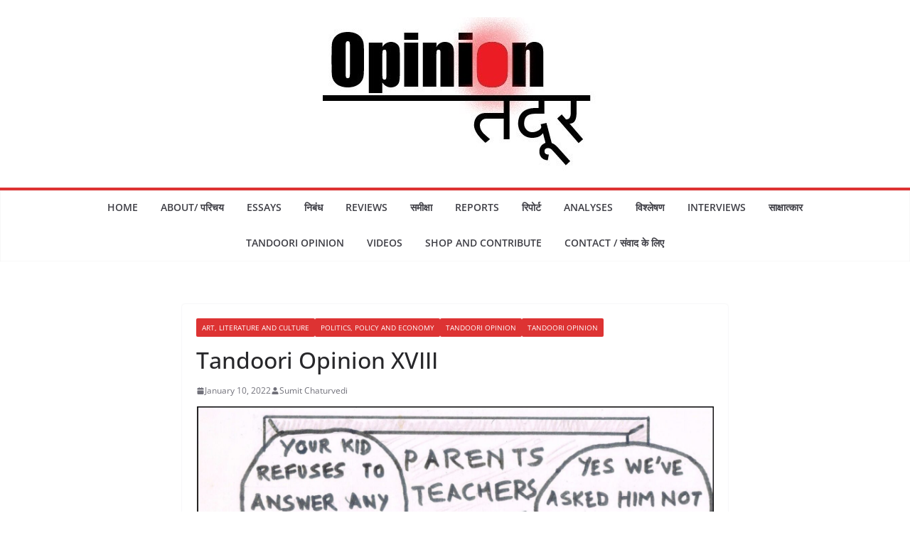

--- FILE ---
content_type: text/html; charset=utf-8
request_url: https://www.google.com/recaptcha/api2/aframe
body_size: 267
content:
<!DOCTYPE HTML><html><head><meta http-equiv="content-type" content="text/html; charset=UTF-8"></head><body><script nonce="cZx2OfM2wDW0_PiYChMqbQ">/** Anti-fraud and anti-abuse applications only. See google.com/recaptcha */ try{var clients={'sodar':'https://pagead2.googlesyndication.com/pagead/sodar?'};window.addEventListener("message",function(a){try{if(a.source===window.parent){var b=JSON.parse(a.data);var c=clients[b['id']];if(c){var d=document.createElement('img');d.src=c+b['params']+'&rc='+(localStorage.getItem("rc::a")?sessionStorage.getItem("rc::b"):"");window.document.body.appendChild(d);sessionStorage.setItem("rc::e",parseInt(sessionStorage.getItem("rc::e")||0)+1);localStorage.setItem("rc::h",'1768731338147');}}}catch(b){}});window.parent.postMessage("_grecaptcha_ready", "*");}catch(b){}</script></body></html>